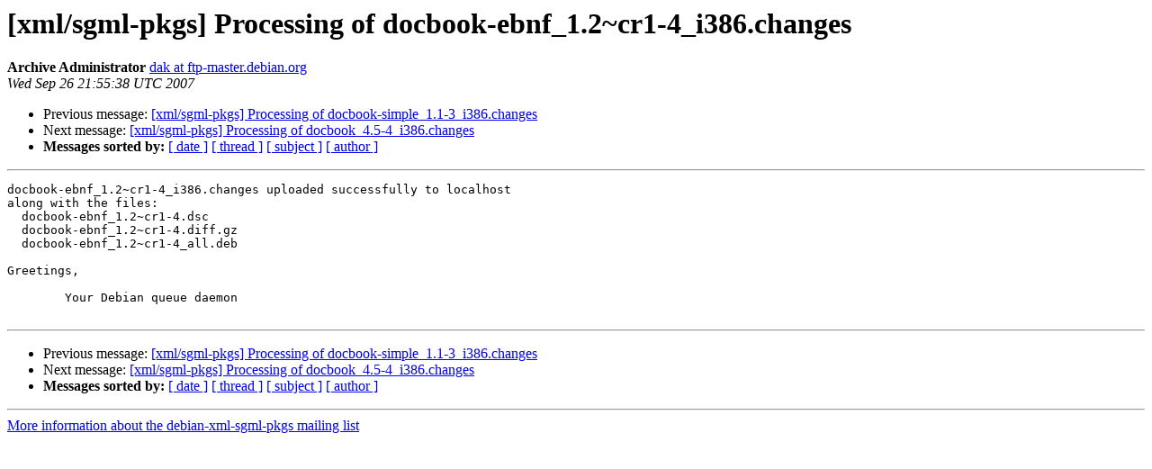

--- FILE ---
content_type: text/html
request_url: https://alioth-lists.debian.net/pipermail/debian-xml-sgml-pkgs/2007-September/003466.html
body_size: 882
content:
<!DOCTYPE HTML PUBLIC "-//W3C//DTD HTML 3.2//EN">
<HTML>
 <HEAD>
   <TITLE> [xml/sgml-pkgs] Processing of docbook-ebnf_1.2~cr1-4_i386.changes
   </TITLE>
   <LINK REL="Index" HREF="index.html" >
   <LINK REL="made" HREF="mailto:debian-xml-sgml-pkgs%40lists.alioth.debian.org?Subject=%5Bxml/sgml-pkgs%5D%20Processing%20of%20docbook-ebnf_1.2%7Ecr1-4_i386.changes&In-Reply-To=">
   <META NAME="robots" CONTENT="index,nofollow">
   <META http-equiv="Content-Type" content="text/html; charset=us-ascii">
   <LINK REL="Previous"  HREF="003465.html">
   <LINK REL="Next"  HREF="003467.html">
 </HEAD>
 <BODY BGCOLOR="#ffffff">
   <H1>[xml/sgml-pkgs] Processing of docbook-ebnf_1.2~cr1-4_i386.changes</H1>
    <B>Archive Administrator</B> 
    <A HREF="mailto:debian-xml-sgml-pkgs%40lists.alioth.debian.org?Subject=%5Bxml/sgml-pkgs%5D%20Processing%20of%20docbook-ebnf_1.2%7Ecr1-4_i386.changes&In-Reply-To="
       TITLE="[xml/sgml-pkgs] Processing of docbook-ebnf_1.2~cr1-4_i386.changes">dak at ftp-master.debian.org
       </A><BR>
    <I>Wed Sep 26 21:55:38 UTC 2007</I>
    <P><UL>
        <LI>Previous message: <A HREF="003465.html">[xml/sgml-pkgs] Processing of docbook-simple_1.1-3_i386.changes
</A></li>
        <LI>Next message: <A HREF="003467.html">[xml/sgml-pkgs] Processing of docbook_4.5-4_i386.changes
</A></li>
         <LI> <B>Messages sorted by:</B> 
              <a href="date.html#3466">[ date ]</a>
              <a href="thread.html#3466">[ thread ]</a>
              <a href="subject.html#3466">[ subject ]</a>
              <a href="author.html#3466">[ author ]</a>
         </LI>
       </UL>
    <HR>  
<!--beginarticle-->
<PRE>docbook-ebnf_1.2~cr1-4_i386.changes uploaded successfully to localhost
along with the files:
  docbook-ebnf_1.2~cr1-4.dsc
  docbook-ebnf_1.2~cr1-4.diff.gz
  docbook-ebnf_1.2~cr1-4_all.deb

Greetings,

	Your Debian queue daemon

</PRE>


<!--endarticle-->
    <HR>
    <P><UL>
        <!--threads-->
	<LI>Previous message: <A HREF="003465.html">[xml/sgml-pkgs] Processing of docbook-simple_1.1-3_i386.changes
</A></li>
	<LI>Next message: <A HREF="003467.html">[xml/sgml-pkgs] Processing of docbook_4.5-4_i386.changes
</A></li>
         <LI> <B>Messages sorted by:</B> 
              <a href="date.html#3466">[ date ]</a>
              <a href="thread.html#3466">[ thread ]</a>
              <a href="subject.html#3466">[ subject ]</a>
              <a href="author.html#3466">[ author ]</a>
         </LI>
       </UL>

<hr>
<a href="http://lists.alioth.debian.org/mailman/listinfo/debian-xml-sgml-pkgs">More information about the debian-xml-sgml-pkgs
mailing list</a><br>
</body></html>
